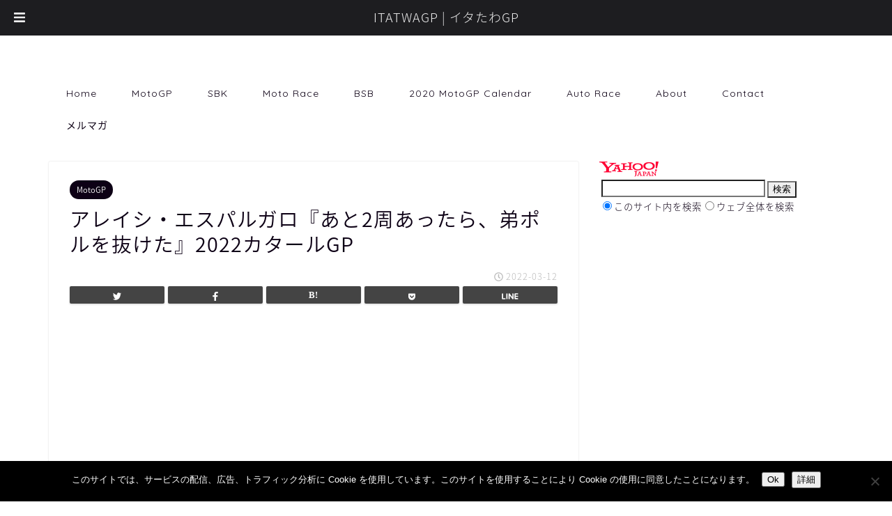

--- FILE ---
content_type: text/html; charset=utf-8
request_url: https://www.google.com/recaptcha/api2/aframe
body_size: 258
content:
<!DOCTYPE HTML><html><head><meta http-equiv="content-type" content="text/html; charset=UTF-8"></head><body><script nonce="Pe4INPoQlg4diJO1PtZfDQ">/** Anti-fraud and anti-abuse applications only. See google.com/recaptcha */ try{var clients={'sodar':'https://pagead2.googlesyndication.com/pagead/sodar?'};window.addEventListener("message",function(a){try{if(a.source===window.parent){var b=JSON.parse(a.data);var c=clients[b['id']];if(c){var d=document.createElement('img');d.src=c+b['params']+'&rc='+(localStorage.getItem("rc::a")?sessionStorage.getItem("rc::b"):"");window.document.body.appendChild(d);sessionStorage.setItem("rc::e",parseInt(sessionStorage.getItem("rc::e")||0)+1);localStorage.setItem("rc::h",'1768783442052');}}}catch(b){}});window.parent.postMessage("_grecaptcha_ready", "*");}catch(b){}</script></body></html>